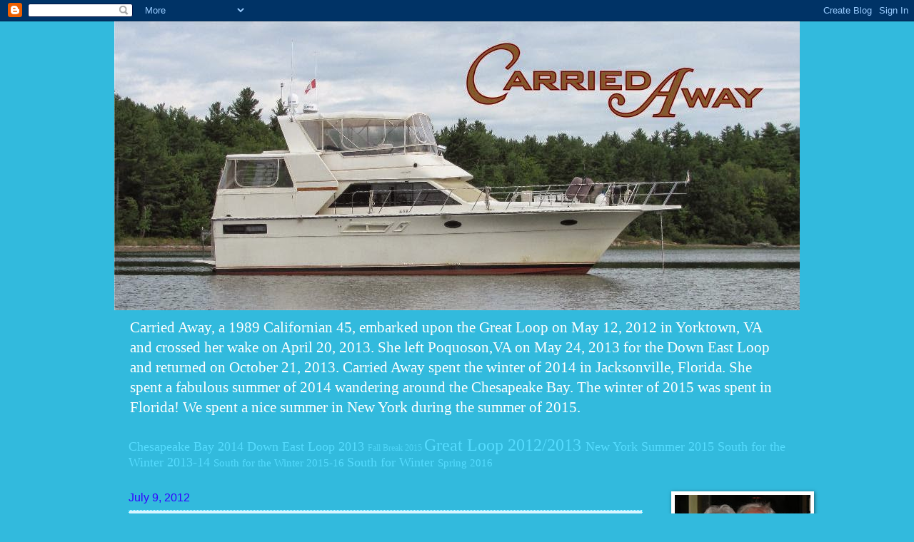

--- FILE ---
content_type: text/html; charset=UTF-8
request_url: http://www.carriedawaycruising.com/2012/07/july-7-8-2012-day-58-59-total-miles-to_09.html
body_size: 11039
content:
<!DOCTYPE html>
<html class='v2' dir='ltr' lang='en'>
<head>
<link href='https://www.blogger.com/static/v1/widgets/335934321-css_bundle_v2.css' rel='stylesheet' type='text/css'/>
<meta content='width=1100' name='viewport'/>
<meta content='text/html; charset=UTF-8' http-equiv='Content-Type'/>
<meta content='blogger' name='generator'/>
<link href='http://www.carriedawaycruising.com/favicon.ico' rel='icon' type='image/x-icon'/>
<link href='http://www.carriedawaycruising.com/2012/07/july-7-8-2012-day-58-59-total-miles-to_09.html' rel='canonical'/>
<link rel="alternate" type="application/atom+xml" title=". - Atom" href="http://www.carriedawaycruising.com/feeds/posts/default" />
<link rel="alternate" type="application/rss+xml" title=". - RSS" href="http://www.carriedawaycruising.com/feeds/posts/default?alt=rss" />
<link rel="service.post" type="application/atom+xml" title=". - Atom" href="https://www.blogger.com/feeds/8954397388337082394/posts/default" />

<link rel="alternate" type="application/atom+xml" title=". - Atom" href="http://www.carriedawaycruising.com/feeds/181644577143893504/comments/default" />
<!--Can't find substitution for tag [blog.ieCssRetrofitLinks]-->
<link href='https://blogger.googleusercontent.com/img/b/R29vZ2xl/AVvXsEjf2zdptrSlo15HcZ5DOiLRgl0lpZmhtP4fPjTVyNmtemN7MnVujvGHMc8rzC4cKfzf-MXJExhlqSFz1_UaBGJR3la8pUDTUUmVz_atm_ku8UsqffBlzisvDc4V5R_rP738mi46S4gVJEs/s200/004.JPG' rel='image_src'/>
<meta content='http://www.carriedawaycruising.com/2012/07/july-7-8-2012-day-58-59-total-miles-to_09.html' property='og:url'/>
<meta content='.' property='og:title'/>
<meta content='  July 7-8, 2012   Day 57-58                               Total miles to date   1115.6  Saturday: We arrived in Merrickville on Saturday an...' property='og:description'/>
<meta content='https://blogger.googleusercontent.com/img/b/R29vZ2xl/AVvXsEjf2zdptrSlo15HcZ5DOiLRgl0lpZmhtP4fPjTVyNmtemN7MnVujvGHMc8rzC4cKfzf-MXJExhlqSFz1_UaBGJR3la8pUDTUUmVz_atm_ku8UsqffBlzisvDc4V5R_rP738mi46S4gVJEs/w1200-h630-p-k-no-nu/004.JPG' property='og:image'/>
<title>.</title>
<style id='page-skin-1' type='text/css'><!--
/*
-----------------------------------------------
Blogger Template Style
Name:     Watermark
Designer: Blogger
URL:      www.blogger.com
----------------------------------------------- */
/* Use this with templates/1ktemplate-*.html */
/* Content
----------------------------------------------- */
body {
font: normal normal 16px Georgia, Utopia, 'Palatino Linotype', Palatino, serif;
color: #7f0064;
background: #32badd none no-repeat scroll center center;
}
html body .content-outer {
min-width: 0;
max-width: 100%;
width: 100%;
}
.content-outer {
font-size: 92%;
}
a:link {
text-decoration:none;
color: #55dcff;
}
a:visited {
text-decoration:none;
color: #bbeeff;
}
a:hover {
text-decoration:underline;
color: #ffffff;
}
.body-fauxcolumns .cap-top {
margin-top: 30px;
background: #32badd none no-repeat scroll center center;
height: 121px;
}
.content-inner {
padding: 0;
}
/* Header
----------------------------------------------- */
.header-inner .Header .titlewrapper,
.header-inner .Header .descriptionwrapper {
padding-left: 20px;
padding-right: 20px;
}
.Header h1 {
font: normal normal 60px Georgia, Utopia, 'Palatino Linotype', Palatino, serif;
color: #ffffff;
text-shadow: 2px 2px rgba(0, 0, 0, .1);
}
.Header h1 a {
color: #ffffff;
}
.Header .description {
font-size: 140%;
color: #ffffff;
}
/* Tabs
----------------------------------------------- */
.tabs-inner .section {
margin: 0 20px;
}
.tabs-inner .PageList, .tabs-inner .LinkList, .tabs-inner .Labels {
margin-left: -11px;
margin-right: -11px;
background-color: #ffffff;
border-top: 0 solid #ffffff;
border-bottom: 0 solid #ffffff;
-moz-box-shadow: 0 0 0 rgba(0, 0, 0, .3);
-webkit-box-shadow: 0 0 0 rgba(0, 0, 0, .3);
-goog-ms-box-shadow: 0 0 0 rgba(0, 0, 0, .3);
box-shadow: 0 0 0 rgba(0, 0, 0, .3);
}
.tabs-inner .PageList .widget-content,
.tabs-inner .LinkList .widget-content,
.tabs-inner .Labels .widget-content {
margin: -3px -11px;
background: transparent none  no-repeat scroll right;
}
.tabs-inner .widget ul {
padding: 2px 25px;
max-height: 34px;
background: transparent none no-repeat scroll left;
}
.tabs-inner .widget li {
border: none;
}
.tabs-inner .widget li a {
display: inline-block;
padding: .25em 1em;
font: normal normal 20px Georgia, Utopia, 'Palatino Linotype', Palatino, serif;
color: #77ff99;
border-right: 1px solid #77ff99;
}
.tabs-inner .widget li:first-child a {
border-left: 1px solid #77ff99;
}
.tabs-inner .widget li.selected a, .tabs-inner .widget li a:hover {
color: #ff00ca;
}
/* Headings
----------------------------------------------- */
h2 {
font: normal normal 20px Georgia, Utopia, 'Palatino Linotype', Palatino, serif;
color: #bbeeff;
margin: 0 0 .5em;
}
h2.date-header {
font: normal normal 16px Arial, Tahoma, Helvetica, FreeSans, sans-serif;
color: #3400ff;
}
/* Main
----------------------------------------------- */
.main-inner .column-center-inner,
.main-inner .column-left-inner,
.main-inner .column-right-inner {
padding: 0 5px;
}
.main-outer {
margin-top: 0;
background: transparent none no-repeat scroll top left;
}
.main-inner {
padding-top: 30px;
}
.main-cap-top {
position: relative;
}
.main-cap-top .cap-right {
position: absolute;
height: 0;
width: 100%;
bottom: 0;
background: transparent none repeat-x scroll bottom center;
}
.main-cap-top .cap-left {
position: absolute;
height: 245px;
width: 280px;
right: 0;
bottom: 0;
background: transparent none no-repeat scroll bottom left;
}
/* Posts
----------------------------------------------- */
.post-outer {
padding: 15px 20px;
margin: 0 0 25px;
background: #bbeeff url(https://resources.blogblog.com/blogblog/data/1kt/watermark/post_background_birds.png) repeat scroll top left;
_background-image: none;
border: dotted 1px #00cbff;
-moz-box-shadow: 0 0 0 rgba(0, 0, 0, .1);
-webkit-box-shadow: 0 0 0 rgba(0, 0, 0, .1);
-goog-ms-box-shadow: 0 0 0 rgba(0, 0, 0, .1);
box-shadow: 0 0 0 rgba(0, 0, 0, .1);
}
h3.post-title {
font: normal normal 30px Georgia, Utopia, 'Palatino Linotype', Palatino, serif;
margin: 0;
}
.comments h4 {
font: normal normal 30px Georgia, Utopia, 'Palatino Linotype', Palatino, serif;
margin: 1em 0 0;
}
.post-body {
font-size: 105%;
line-height: 1.5;
position: relative;
}
.post-header {
margin: 0 0 1em;
color: #3500ff;
}
.post-footer {
margin: 10px 0 0;
padding: 10px 0 0;
color: #3500ff;
border-top: dashed 1px #00cbff;
}
#blog-pager {
font-size: 140%
}
#comments .comment-author {
padding-top: 1.5em;
border-top: dashed 1px #00cbff;
background-position: 0 1.5em;
}
#comments .comment-author:first-child {
padding-top: 0;
border-top: none;
}
.avatar-image-container {
margin: .2em 0 0;
}
/* Comments
----------------------------------------------- */
.comments .comments-content .icon.blog-author {
background-repeat: no-repeat;
background-image: url([data-uri]);
}
.comments .comments-content .loadmore a {
border-top: 1px solid #00cbff;
border-bottom: 1px solid #00cbff;
}
.comments .continue {
border-top: 2px solid #00cbff;
}
/* Widgets
----------------------------------------------- */
.widget ul, .widget #ArchiveList ul.flat {
padding: 0;
list-style: none;
}
.widget ul li, .widget #ArchiveList ul.flat li {
padding: .35em 0;
text-indent: 0;
border-top: dashed 1px #00cbff;
}
.widget ul li:first-child, .widget #ArchiveList ul.flat li:first-child {
border-top: none;
}
.widget .post-body ul {
list-style: disc;
}
.widget .post-body ul li {
border: none;
}
.widget .zippy {
color: #00cbff;
}
.post-body img, .post-body .tr-caption-container, .Profile img, .Image img,
.BlogList .item-thumbnail img {
padding: 5px;
background: #fff;
-moz-box-shadow: 1px 1px 5px rgba(0, 0, 0, .5);
-webkit-box-shadow: 1px 1px 5px rgba(0, 0, 0, .5);
-goog-ms-box-shadow: 1px 1px 5px rgba(0, 0, 0, .5);
box-shadow: 1px 1px 5px rgba(0, 0, 0, .5);
}
.post-body img, .post-body .tr-caption-container {
padding: 8px;
}
.post-body .tr-caption-container {
color: #333333;
}
.post-body .tr-caption-container img {
padding: 0;
background: transparent;
border: none;
-moz-box-shadow: 0 0 0 rgba(0, 0, 0, .1);
-webkit-box-shadow: 0 0 0 rgba(0, 0, 0, .1);
-goog-ms-box-shadow: 0 0 0 rgba(0, 0, 0, .1);
box-shadow: 0 0 0 rgba(0, 0, 0, .1);
}
/* Footer
----------------------------------------------- */
.footer-outer {
color:#5531dd;
background: #003333 url(https://resources.blogblog.com/blogblog/data/1kt/watermark/body_background_navigator.png) repeat scroll top left;
}
.footer-outer a {
color: #55ddff;
}
.footer-outer a:visited {
color: #32badd;
}
.footer-outer a:hover {
color: #77ddff;
}
.footer-outer .widget h2 {
color: #5531dd;
}
/* Mobile
----------------------------------------------- */
body.mobile  {
background-size: 100% auto;
}
.mobile .body-fauxcolumn-outer {
background: transparent none repeat scroll top left;
}
html .mobile .mobile-date-outer {
border-bottom: none;
background: #bbeeff url(https://resources.blogblog.com/blogblog/data/1kt/watermark/post_background_birds.png) repeat scroll top left;
_background-image: none;
margin-bottom: 10px;
}
.mobile .main-inner .date-outer {
padding: 0;
}
.mobile .main-inner .date-header {
margin: 10px;
}
.mobile .main-cap-top {
z-index: -1;
}
.mobile .content-outer {
font-size: 100%;
}
.mobile .post-outer {
padding: 10px;
}
.mobile .main-cap-top .cap-left {
background: transparent none no-repeat scroll bottom left;
}
.mobile .body-fauxcolumns .cap-top {
margin: 0;
}
.mobile-link-button {
background: #bbeeff url(https://resources.blogblog.com/blogblog/data/1kt/watermark/post_background_birds.png) repeat scroll top left;
}
.mobile-link-button a:link, .mobile-link-button a:visited {
color: #55dcff;
}
.mobile-index-date .date-header {
color: #3400ff;
}
.mobile-index-contents {
color: #7f0064;
}
.mobile .tabs-inner .section {
margin: 0;
}
.mobile .tabs-inner .PageList {
margin-left: 0;
margin-right: 0;
}
.mobile .tabs-inner .PageList .widget-content {
margin: 0;
color: #ff00ca;
background: #bbeeff url(https://resources.blogblog.com/blogblog/data/1kt/watermark/post_background_birds.png) repeat scroll top left;
}
.mobile .tabs-inner .PageList .widget-content .pagelist-arrow {
border-left: 1px solid #77ff99;
}

--></style>
<style id='template-skin-1' type='text/css'><!--
body {
min-width: 960px;
}
.content-outer, .content-fauxcolumn-outer, .region-inner {
min-width: 960px;
max-width: 960px;
_width: 960px;
}
.main-inner .columns {
padding-left: 0px;
padding-right: 200px;
}
.main-inner .fauxcolumn-center-outer {
left: 0px;
right: 200px;
/* IE6 does not respect left and right together */
_width: expression(this.parentNode.offsetWidth -
parseInt("0px") -
parseInt("200px") + 'px');
}
.main-inner .fauxcolumn-left-outer {
width: 0px;
}
.main-inner .fauxcolumn-right-outer {
width: 200px;
}
.main-inner .column-left-outer {
width: 0px;
right: 100%;
margin-left: -0px;
}
.main-inner .column-right-outer {
width: 200px;
margin-right: -200px;
}
#layout {
min-width: 0;
}
#layout .content-outer {
min-width: 0;
width: 800px;
}
#layout .region-inner {
min-width: 0;
width: auto;
}
body#layout div.add_widget {
padding: 8px;
}
body#layout div.add_widget a {
margin-left: 32px;
}
--></style>
<link href='https://www.blogger.com/dyn-css/authorization.css?targetBlogID=8954397388337082394&amp;zx=a31f5959-5a8d-4a72-9183-45228f70798b' media='none' onload='if(media!=&#39;all&#39;)media=&#39;all&#39;' rel='stylesheet'/><noscript><link href='https://www.blogger.com/dyn-css/authorization.css?targetBlogID=8954397388337082394&amp;zx=a31f5959-5a8d-4a72-9183-45228f70798b' rel='stylesheet'/></noscript>
<meta name='google-adsense-platform-account' content='ca-host-pub-1556223355139109'/>
<meta name='google-adsense-platform-domain' content='blogspot.com'/>

</head>
<body class='loading variant-birds'>
<div class='navbar section' id='navbar' name='Navbar'><div class='widget Navbar' data-version='1' id='Navbar1'><script type="text/javascript">
    function setAttributeOnload(object, attribute, val) {
      if(window.addEventListener) {
        window.addEventListener('load',
          function(){ object[attribute] = val; }, false);
      } else {
        window.attachEvent('onload', function(){ object[attribute] = val; });
      }
    }
  </script>
<div id="navbar-iframe-container"></div>
<script type="text/javascript" src="https://apis.google.com/js/platform.js"></script>
<script type="text/javascript">
      gapi.load("gapi.iframes:gapi.iframes.style.bubble", function() {
        if (gapi.iframes && gapi.iframes.getContext) {
          gapi.iframes.getContext().openChild({
              url: 'https://www.blogger.com/navbar/8954397388337082394?po\x3d181644577143893504\x26origin\x3dhttp://www.carriedawaycruising.com',
              where: document.getElementById("navbar-iframe-container"),
              id: "navbar-iframe"
          });
        }
      });
    </script><script type="text/javascript">
(function() {
var script = document.createElement('script');
script.type = 'text/javascript';
script.src = '//pagead2.googlesyndication.com/pagead/js/google_top_exp.js';
var head = document.getElementsByTagName('head')[0];
if (head) {
head.appendChild(script);
}})();
</script>
</div></div>
<div class='body-fauxcolumns'>
<div class='fauxcolumn-outer body-fauxcolumn-outer'>
<div class='cap-top'>
<div class='cap-left'></div>
<div class='cap-right'></div>
</div>
<div class='fauxborder-left'>
<div class='fauxborder-right'></div>
<div class='fauxcolumn-inner'>
</div>
</div>
<div class='cap-bottom'>
<div class='cap-left'></div>
<div class='cap-right'></div>
</div>
</div>
</div>
<div class='content'>
<div class='content-fauxcolumns'>
<div class='fauxcolumn-outer content-fauxcolumn-outer'>
<div class='cap-top'>
<div class='cap-left'></div>
<div class='cap-right'></div>
</div>
<div class='fauxborder-left'>
<div class='fauxborder-right'></div>
<div class='fauxcolumn-inner'>
</div>
</div>
<div class='cap-bottom'>
<div class='cap-left'></div>
<div class='cap-right'></div>
</div>
</div>
</div>
<div class='content-outer'>
<div class='content-cap-top cap-top'>
<div class='cap-left'></div>
<div class='cap-right'></div>
</div>
<div class='fauxborder-left content-fauxborder-left'>
<div class='fauxborder-right content-fauxborder-right'></div>
<div class='content-inner'>
<header>
<div class='header-outer'>
<div class='header-cap-top cap-top'>
<div class='cap-left'></div>
<div class='cap-right'></div>
</div>
<div class='fauxborder-left header-fauxborder-left'>
<div class='fauxborder-right header-fauxborder-right'></div>
<div class='region-inner header-inner'>
<div class='header section' id='header' name='Header'><div class='widget Header' data-version='1' id='Header1'>
<div id='header-inner'>
<a href='http://www.carriedawaycruising.com/' style='display: block'>
<img alt='.' height='405px; ' id='Header1_headerimg' src='https://blogger.googleusercontent.com/img/b/R29vZ2xl/AVvXsEiRVLm2lMhByT8MtzSoA9P2pm2AVdJja75YaRSZXSG6SDya8HvNWu2eGWslsARPFxd-RhG8qB0ZVU-l90oeBcSwfm4PUm4LdvZwJVV58nDL0QGw2SJ98-bzR82T7vZxx0R1qIu4r7I4OrA/s1600/CA+Blog+Header+960+New.jpg' style='display: block' width='960px; '/>
</a>
<div class='descriptionwrapper'>
<p class='description'><span>Carried Away, a 1989 Californian 45, embarked upon the Great Loop on May 12, 2012 in Yorktown, VA and crossed her wake on April 20, 2013.
She left Poquoson,VA on May 24, 2013 for the Down East Loop and returned on October 21, 2013. Carried Away spent the winter of 2014 in Jacksonville, Florida. She spent a fabulous summer of 2014 wandering around the Chesapeake Bay. The winter of 2015 was spent in Florida! We spent a nice summer in New York during the summer of 2015.</span></p>
</div>
</div>
</div></div>
</div>
</div>
<div class='header-cap-bottom cap-bottom'>
<div class='cap-left'></div>
<div class='cap-right'></div>
</div>
</div>
</header>
<div class='tabs-outer'>
<div class='tabs-cap-top cap-top'>
<div class='cap-left'></div>
<div class='cap-right'></div>
</div>
<div class='fauxborder-left tabs-fauxborder-left'>
<div class='fauxborder-right tabs-fauxborder-right'></div>
<div class='region-inner tabs-inner'>
<div class='tabs section' id='crosscol' name='Cross-Column'><div class='widget Label' data-version='1' id='Label2'>
<h2>Labels</h2>
<div class='widget-content cloud-label-widget-content'>
<span class='label-size label-size-4'>
<a dir='ltr' href='http://www.carriedawaycruising.com/search/label/Chesapeake%20Bay%202014'>Chesapeake Bay 2014</a>
</span>
<span class='label-size label-size-4'>
<a dir='ltr' href='http://www.carriedawaycruising.com/search/label/Down%20East%20Loop%202013'>Down East Loop 2013</a>
</span>
<span class='label-size label-size-1'>
<a dir='ltr' href='http://www.carriedawaycruising.com/search/label/Fall%20Break%202015'>Fall Break 2015</a>
</span>
<span class='label-size label-size-5'>
<a dir='ltr' href='http://www.carriedawaycruising.com/search/label/Great%20Loop%202012%2F2013'>Great Loop 2012/2013</a>
</span>
<span class='label-size label-size-4'>
<a dir='ltr' href='http://www.carriedawaycruising.com/search/label/New%20York%20Summer%202015'>New York Summer 2015</a>
</span>
<span class='label-size label-size-4'>
<a dir='ltr' href='http://www.carriedawaycruising.com/search/label/South%20for%20the%20Winter%202013-14'>South for the Winter 2013-14</a>
</span>
<span class='label-size label-size-3'>
<a dir='ltr' href='http://www.carriedawaycruising.com/search/label/South%20for%20the%20Winter%202015-16'>South for the Winter 2015-16</a>
</span>
<span class='label-size label-size-4'>
<a dir='ltr' href='http://www.carriedawaycruising.com/search/label/South%20for%20Winter'>South for Winter</a>
</span>
<span class='label-size label-size-3'>
<a dir='ltr' href='http://www.carriedawaycruising.com/search/label/Spring%202016'>Spring 2016</a>
</span>
<div class='clear'></div>
</div>
</div></div>
<div class='tabs no-items section' id='crosscol-overflow' name='Cross-Column 2'></div>
</div>
</div>
<div class='tabs-cap-bottom cap-bottom'>
<div class='cap-left'></div>
<div class='cap-right'></div>
</div>
</div>
<div class='main-outer'>
<div class='main-cap-top cap-top'>
<div class='cap-left'></div>
<div class='cap-right'></div>
</div>
<div class='fauxborder-left main-fauxborder-left'>
<div class='fauxborder-right main-fauxborder-right'></div>
<div class='region-inner main-inner'>
<div class='columns fauxcolumns'>
<div class='fauxcolumn-outer fauxcolumn-center-outer'>
<div class='cap-top'>
<div class='cap-left'></div>
<div class='cap-right'></div>
</div>
<div class='fauxborder-left'>
<div class='fauxborder-right'></div>
<div class='fauxcolumn-inner'>
</div>
</div>
<div class='cap-bottom'>
<div class='cap-left'></div>
<div class='cap-right'></div>
</div>
</div>
<div class='fauxcolumn-outer fauxcolumn-left-outer'>
<div class='cap-top'>
<div class='cap-left'></div>
<div class='cap-right'></div>
</div>
<div class='fauxborder-left'>
<div class='fauxborder-right'></div>
<div class='fauxcolumn-inner'>
</div>
</div>
<div class='cap-bottom'>
<div class='cap-left'></div>
<div class='cap-right'></div>
</div>
</div>
<div class='fauxcolumn-outer fauxcolumn-right-outer'>
<div class='cap-top'>
<div class='cap-left'></div>
<div class='cap-right'></div>
</div>
<div class='fauxborder-left'>
<div class='fauxborder-right'></div>
<div class='fauxcolumn-inner'>
</div>
</div>
<div class='cap-bottom'>
<div class='cap-left'></div>
<div class='cap-right'></div>
</div>
</div>
<!-- corrects IE6 width calculation -->
<div class='columns-inner'>
<div class='column-center-outer'>
<div class='column-center-inner'>
<div class='main section' id='main' name='Main'><div class='widget Blog' data-version='1' id='Blog1'>
<div class='blog-posts hfeed'>

          <div class="date-outer">
        
<h2 class='date-header'><span>July 9, 2012</span></h2>

          <div class="date-posts">
        
<div class='post-outer'>
<div class='post hentry uncustomized-post-template' itemprop='blogPost' itemscope='itemscope' itemtype='http://schema.org/BlogPosting'>
<meta content='https://blogger.googleusercontent.com/img/b/R29vZ2xl/AVvXsEjf2zdptrSlo15HcZ5DOiLRgl0lpZmhtP4fPjTVyNmtemN7MnVujvGHMc8rzC4cKfzf-MXJExhlqSFz1_UaBGJR3la8pUDTUUmVz_atm_ku8UsqffBlzisvDc4V5R_rP738mi46S4gVJEs/s200/004.JPG' itemprop='image_url'/>
<meta content='8954397388337082394' itemprop='blogId'/>
<meta content='181644577143893504' itemprop='postId'/>
<a name='181644577143893504'></a>
<div class='post-header'>
<div class='post-header-line-1'></div>
</div>
<div class='post-body entry-content' id='post-body-181644577143893504' itemprop='description articleBody'>
<br />
<div class="MsoNormal" style="margin: 0in 0in 10pt;">
<span style="font-family: &quot;Verdana&quot;,&quot;sans-serif&quot;; font-size: 12pt; line-height: 115%;">July 7-8, 2012<span style="mso-spacerun: yes;">&nbsp;
</span>Day 57-58<span style="mso-tab-count: 1;">&nbsp;&nbsp;&nbsp;&nbsp;&nbsp;</span><span style="mso-tab-count: 3;">&nbsp;&nbsp;&nbsp;&nbsp;&nbsp;&nbsp;&nbsp;&nbsp;&nbsp;&nbsp;&nbsp;&nbsp;&nbsp;&nbsp;&nbsp;&nbsp;&nbsp;&nbsp;&nbsp;&nbsp;&nbsp;&nbsp;&nbsp; </span>Total miles to date<span style="mso-spacerun: yes;">&nbsp; </span>1115.6<o:p></o:p></span></div>
<br /><span style="font-family: &quot;Verdana&quot;,&quot;sans-serif&quot;; font-size: 12pt; line-height: 115%;">Saturday: We arrived in Merrickville on Saturday and
toured the downtown area complete with shops, restaurants, museums, and the
requisite ice cream shop. We had dinner at a local restaurant with Sally and
Greg.<span style="mso-spacerun: yes;">&nbsp; </span><o:p></o:p></span><br />
<span style="font-family: &quot;Verdana&quot;,&quot;sans-serif&quot;; font-size: 12pt; line-height: 115%;">Sunday: Merrickville was one busy town today with its
12<sup>th</sup> annual antique car show. They had over 1,000 cars here proudly
displayed by their owners. The crowds gathered around the vintage cars and
trucks were large.<span style="mso-spacerun: yes;">&nbsp; </span>Many people browsed
in the downtown shops since all were open today.<span style="mso-spacerun: yes;">&nbsp; </span>Sidewalks and streets were very congested!<span style="mso-spacerun: yes;">&nbsp; </span>We were happy to be on the boat and not
looking for a parking space.<o:p></o:p></span><br />
<table cellpadding="0" cellspacing="0" class="tr-caption-container" style="float: left; margin-right: 1em; text-align: left;"><tbody>
<tr><td style="text-align: center;"><a href="https://blogger.googleusercontent.com/img/b/R29vZ2xl/AVvXsEjf2zdptrSlo15HcZ5DOiLRgl0lpZmhtP4fPjTVyNmtemN7MnVujvGHMc8rzC4cKfzf-MXJExhlqSFz1_UaBGJR3la8pUDTUUmVz_atm_ku8UsqffBlzisvDc4V5R_rP738mi46S4gVJEs/s1600/004.JPG" imageanchor="1" style="clear: left; margin-bottom: 1em; margin-left: auto; margin-right: auto;"><img border="0" height="200" src="https://blogger.googleusercontent.com/img/b/R29vZ2xl/AVvXsEjf2zdptrSlo15HcZ5DOiLRgl0lpZmhtP4fPjTVyNmtemN7MnVujvGHMc8rzC4cKfzf-MXJExhlqSFz1_UaBGJR3la8pUDTUUmVz_atm_ku8UsqffBlzisvDc4V5R_rP738mi46S4gVJEs/s200/004.JPG" width="169" /></a></td></tr>
<tr><td class="tr-caption" style="text-align: center;">Merrickville United Church</td></tr>
</tbody></table>
<span style="font-family: &quot;Verdana&quot;,&quot;sans-serif&quot;; font-size: 12pt; line-height: 115%;">We began our Sunday by going to church. The
Merrickville United Church of Canada is located a block from where we are docked
and we felt very welcome there and enjoyed the service. </span><br />
<br /><span style="font-family: &quot;Verdana&quot;,&quot;sans-serif&quot;; font-size: 12pt; line-height: 115%;">After church we met Sally and Greg on <i style="mso-bidi-font-style: normal;">Odyssey</i> and went to the car show, where
we bought grilled sausages at a booth for lunch, walked around the town,
checked out more museums, and did some shopping. <span style="mso-spacerun: yes;">&nbsp;</span>There are three locks here and everyone enjoys
watching the hand cranking of the gates and the boats maneuvering to come
through each level. <o:p></o:p></span><br />
<table cellpadding="0" cellspacing="0" class="tr-caption-container" style="float: right; margin-left: 1em; text-align: right;"><tbody>
<tr><td style="text-align: center;"><a href="https://blogger.googleusercontent.com/img/b/R29vZ2xl/AVvXsEh3U6ODiRKVWiCeLFgXNwW3ZYuX-OHx2nUGbEduT8HbghbXpHicGSPqht8_rGxCGW5go-d8hN4exIZLNF4wJSRF1pWTBrsvuxN7Gwu5sMr3zSUp5amt_mpIH_EIPl2xw2Px7g9omrDGABY/s1600/001.JPG" imageanchor="1" style="clear: right; margin-bottom: 1em; margin-left: auto; margin-right: auto;"><img border="0" height="150" src="https://blogger.googleusercontent.com/img/b/R29vZ2xl/AVvXsEh3U6ODiRKVWiCeLFgXNwW3ZYuX-OHx2nUGbEduT8HbghbXpHicGSPqht8_rGxCGW5go-d8hN4exIZLNF4wJSRF1pWTBrsvuxN7Gwu5sMr3zSUp5amt_mpIH_EIPl2xw2Px7g9omrDGABY/s200/001.JPG" width="200" /></a></td></tr>
<tr><td class="tr-caption" style="text-align: center;">Nice truck!</td></tr>
</tbody></table>
<span style="font-family: &quot;Verdana&quot;,&quot;sans-serif&quot;; font-size: 12pt; line-height: 115%;">It is a breezy warm day but not as hot as it has been.
One of the church members told me to convert from Centigrade to Fahrenheit by
multiplying by two and adding 30 degrees.<span style="mso-spacerun: yes;">&nbsp;
</span><o:p></o:p></span><br />
<br /><span style="font-family: &quot;Verdana&quot;,&quot;sans-serif&quot;; font-size: 12pt; line-height: 115%;">Late in the day we saw the people on <i style="mso-bidi-font-style: normal;">Sally W</i>, boaters that we first saw in
Kingston, NY. They are going the opposite way, doing the Triangle Loop. It was
good to chat with them again.<o:p></o:p></span><br />
<br /><span style="font-family: &quot;Verdana&quot;,&quot;sans-serif&quot;; font-size: 12pt; line-height: 115%;">We had a very nice dinner with Sally and Greg on <i style="mso-bidi-font-style: normal;">Odyssey </i>to complete our day. We got to
meet their cat, Hershey!<span style="mso-spacerun: yes;">&nbsp; </span>At the age of
eleven, she is a veteran traveler.<span style="mso-spacerun: yes;">&nbsp;
</span>Tomorrow we will leave Merrickville and head to Smith Falls, Ontario.<o:p></o:p></span>
<div style='clear: both;'></div>
</div>
<div class='post-footer'>
<div class='post-footer-line post-footer-line-1'>
<span class='post-author vcard'>
Posted by
<span class='fn' itemprop='author' itemscope='itemscope' itemtype='http://schema.org/Person'>
<meta content='https://www.blogger.com/profile/10321865149283226127' itemprop='url'/>
<a class='g-profile' href='https://www.blogger.com/profile/10321865149283226127' rel='author' title='author profile'>
<span itemprop='name'>Joyce</span>
</a>
</span>
</span>
<span class='post-timestamp'>
</span>
<span class='post-comment-link'>
</span>
<span class='post-icons'>
<span class='item-control blog-admin pid-1197990821'>
<a href='https://www.blogger.com/post-edit.g?blogID=8954397388337082394&postID=181644577143893504&from=pencil' title='Edit Post'>
<img alt='' class='icon-action' height='18' src='https://resources.blogblog.com/img/icon18_edit_allbkg.gif' width='18'/>
</a>
</span>
</span>
<div class='post-share-buttons goog-inline-block'>
</div>
</div>
<div class='post-footer-line post-footer-line-2'>
<span class='post-labels'>
Labels:
<a href='http://www.carriedawaycruising.com/search/label/Great%20Loop%202012%2F2013' rel='tag'>Great Loop 2012/2013</a>
</span>
</div>
<div class='post-footer-line post-footer-line-3'>
<span class='post-location'>
</span>
</div>
</div>
</div>
<div class='comments' id='comments'>
<a name='comments'></a>
</div>
</div>

        </div></div>
      
</div>
<div class='blog-pager' id='blog-pager'>
<span id='blog-pager-newer-link'>
<a class='blog-pager-newer-link' href='http://www.carriedawaycruising.com/2012/07/july-9-2012-day59-totalmiles-to-date.html' id='Blog1_blog-pager-newer-link' title='Newer Post'>Newer Post</a>
</span>
<span id='blog-pager-older-link'>
<a class='blog-pager-older-link' href='http://www.carriedawaycruising.com/2012/07/july-6-2012-day56-totalmiles-to-date.html' id='Blog1_blog-pager-older-link' title='Older Post'>Older Post</a>
</span>
<a class='home-link' href='http://www.carriedawaycruising.com/'>Home</a>
</div>
<div class='clear'></div>
<div class='post-feeds'>
</div>
</div></div>
</div>
</div>
<div class='column-left-outer'>
<div class='column-left-inner'>
<aside>
</aside>
</div>
</div>
<div class='column-right-outer'>
<div class='column-right-inner'>
<aside>
<div class='sidebar section' id='sidebar-right-1'><div class='widget Image' data-version='1' id='Image1'>
<div class='widget-content'>
<img alt='' height='141' id='Image1_img' src='https://blogger.googleusercontent.com/img/b/R29vZ2xl/AVvXsEjm8SKzLYb6r9Fz9Xowq5wUL32fQrDdpkztyWqd-Q5YISbltuc1P7HPeJR453o810Y7duFce0BakHTBmjTasu6MAqMHxtpJmZWkEeFwrMue5hs84ouaa0g6JchV9Qt3M0H_sOkztCyw_A0/s190/Bill+and+Joyce+cropped.jpg' width='190'/>
<br/>
<span class='caption'>Bill and Joyce</span>
</div>
<div class='clear'></div>
</div><div class='widget BlogSearch' data-version='1' id='BlogSearch1'>
<h2 class='title'>Search This Blog</h2>
<div class='widget-content'>
<div id='BlogSearch1_form'>
<form action='http://www.carriedawaycruising.com/search' class='gsc-search-box' target='_top'>
<table cellpadding='0' cellspacing='0' class='gsc-search-box'>
<tbody>
<tr>
<td class='gsc-input'>
<input autocomplete='off' class='gsc-input' name='q' size='10' title='search' type='text' value=''/>
</td>
<td class='gsc-search-button'>
<input class='gsc-search-button' title='search' type='submit' value='Search'/>
</td>
</tr>
</tbody>
</table>
</form>
</div>
</div>
<div class='clear'></div>
</div><div class='widget Text' data-version='1' id='Text1'>
<h2 class='title'>WELCOME</h2>
<div class='widget-content'>
<span style="color:white;"><br/>We invite you to follow our journeys on Carried Away that include the Great Loop (2012-13); the Down East Loop (summer &amp; fall 2013); Florida (winter 2014); the Chesapeake Bay (summer 2014); and back to Florida (winter 2015).<br/><br/></span><br/>
</div>
<div class='clear'></div>
</div><div class='widget BlogArchive' data-version='1' id='BlogArchive1'>
<h2>Archive</h2>
<div class='widget-content'>
<div id='ArchiveList'>
<div id='BlogArchive1_ArchiveList'>
<ul class='flat'>
<li class='archivedate'>
<a href='http://www.carriedawaycruising.com/2016/05/'>May 2016</a> (2)
      </li>
<li class='archivedate'>
<a href='http://www.carriedawaycruising.com/2016/04/'>April 2016</a> (9)
      </li>
<li class='archivedate'>
<a href='http://www.carriedawaycruising.com/2016/03/'>March 2016</a> (2)
      </li>
<li class='archivedate'>
<a href='http://www.carriedawaycruising.com/2016/02/'>February 2016</a> (1)
      </li>
<li class='archivedate'>
<a href='http://www.carriedawaycruising.com/2016/01/'>January 2016</a> (3)
      </li>
<li class='archivedate'>
<a href='http://www.carriedawaycruising.com/2015/12/'>December 2015</a> (21)
      </li>
<li class='archivedate'>
<a href='http://www.carriedawaycruising.com/2015/11/'>November 2015</a> (6)
      </li>
<li class='archivedate'>
<a href='http://www.carriedawaycruising.com/2015/09/'>September 2015</a> (8)
      </li>
<li class='archivedate'>
<a href='http://www.carriedawaycruising.com/2015/08/'>August 2015</a> (24)
      </li>
<li class='archivedate'>
<a href='http://www.carriedawaycruising.com/2015/07/'>July 2015</a> (31)
      </li>
<li class='archivedate'>
<a href='http://www.carriedawaycruising.com/2015/06/'>June 2015</a> (9)
      </li>
<li class='archivedate'>
<a href='http://www.carriedawaycruising.com/2015/05/'>May 2015</a> (5)
      </li>
<li class='archivedate'>
<a href='http://www.carriedawaycruising.com/2015/04/'>April 2015</a> (10)
      </li>
<li class='archivedate'>
<a href='http://www.carriedawaycruising.com/2015/03/'>March 2015</a> (10)
      </li>
<li class='archivedate'>
<a href='http://www.carriedawaycruising.com/2015/02/'>February 2015</a> (7)
      </li>
<li class='archivedate'>
<a href='http://www.carriedawaycruising.com/2015/01/'>January 2015</a> (4)
      </li>
<li class='archivedate'>
<a href='http://www.carriedawaycruising.com/2014/12/'>December 2014</a> (15)
      </li>
<li class='archivedate'>
<a href='http://www.carriedawaycruising.com/2014/11/'>November 2014</a> (4)
      </li>
<li class='archivedate'>
<a href='http://www.carriedawaycruising.com/2014/10/'>October 2014</a> (3)
      </li>
<li class='archivedate'>
<a href='http://www.carriedawaycruising.com/2014/09/'>September 2014</a> (7)
      </li>
<li class='archivedate'>
<a href='http://www.carriedawaycruising.com/2014/08/'>August 2014</a> (14)
      </li>
<li class='archivedate'>
<a href='http://www.carriedawaycruising.com/2014/07/'>July 2014</a> (10)
      </li>
<li class='archivedate'>
<a href='http://www.carriedawaycruising.com/2014/06/'>June 2014</a> (5)
      </li>
<li class='archivedate'>
<a href='http://www.carriedawaycruising.com/2014/05/'>May 2014</a> (5)
      </li>
<li class='archivedate'>
<a href='http://www.carriedawaycruising.com/2014/04/'>April 2014</a> (2)
      </li>
<li class='archivedate'>
<a href='http://www.carriedawaycruising.com/2014/03/'>March 2014</a> (1)
      </li>
<li class='archivedate'>
<a href='http://www.carriedawaycruising.com/2014/02/'>February 2014</a> (1)
      </li>
<li class='archivedate'>
<a href='http://www.carriedawaycruising.com/2014/01/'>January 2014</a> (1)
      </li>
<li class='archivedate'>
<a href='http://www.carriedawaycruising.com/2013/12/'>December 2013</a> (16)
      </li>
<li class='archivedate'>
<a href='http://www.carriedawaycruising.com/2013/11/'>November 2013</a> (16)
      </li>
<li class='archivedate'>
<a href='http://www.carriedawaycruising.com/2013/10/'>October 2013</a> (21)
      </li>
<li class='archivedate'>
<a href='http://www.carriedawaycruising.com/2013/09/'>September 2013</a> (30)
      </li>
<li class='archivedate'>
<a href='http://www.carriedawaycruising.com/2013/08/'>August 2013</a> (32)
      </li>
<li class='archivedate'>
<a href='http://www.carriedawaycruising.com/2013/07/'>July 2013</a> (30)
      </li>
<li class='archivedate'>
<a href='http://www.carriedawaycruising.com/2013/06/'>June 2013</a> (29)
      </li>
<li class='archivedate'>
<a href='http://www.carriedawaycruising.com/2013/04/'>April 2013</a> (21)
      </li>
<li class='archivedate'>
<a href='http://www.carriedawaycruising.com/2013/03/'>March 2013</a> (31)
      </li>
<li class='archivedate'>
<a href='http://www.carriedawaycruising.com/2013/02/'>February 2013</a> (26)
      </li>
<li class='archivedate'>
<a href='http://www.carriedawaycruising.com/2013/01/'>January 2013</a> (21)
      </li>
<li class='archivedate'>
<a href='http://www.carriedawaycruising.com/2012/12/'>December 2012</a> (13)
      </li>
<li class='archivedate'>
<a href='http://www.carriedawaycruising.com/2012/11/'>November 2012</a> (19)
      </li>
<li class='archivedate'>
<a href='http://www.carriedawaycruising.com/2012/10/'>October 2012</a> (27)
      </li>
<li class='archivedate'>
<a href='http://www.carriedawaycruising.com/2012/09/'>September 2012</a> (30)
      </li>
<li class='archivedate'>
<a href='http://www.carriedawaycruising.com/2012/08/'>August 2012</a> (32)
      </li>
<li class='archivedate'>
<a href='http://www.carriedawaycruising.com/2012/07/'>July 2012</a> (30)
      </li>
<li class='archivedate'>
<a href='http://www.carriedawaycruising.com/2012/06/'>June 2012</a> (29)
      </li>
<li class='archivedate'>
<a href='http://www.carriedawaycruising.com/2012/05/'>May 2012</a> (19)
      </li>
<li class='archivedate'>
<a href='http://www.carriedawaycruising.com/2012/04/'>April 2012</a> (1)
      </li>
</ul>
</div>
</div>
<div class='clear'></div>
</div>
</div><div class='widget Translate' data-version='1' id='Translate1'>
<h2 class='title'>Translate</h2>
<div id='google_translate_element'></div>
<script>
    function googleTranslateElementInit() {
      new google.translate.TranslateElement({
        pageLanguage: 'en',
        autoDisplay: 'true',
        layout: google.translate.TranslateElement.InlineLayout.VERTICAL
      }, 'google_translate_element');
    }
  </script>
<script src='//translate.google.com/translate_a/element.js?cb=googleTranslateElementInit'></script>
<div class='clear'></div>
</div></div>
</aside>
</div>
</div>
</div>
<div style='clear: both'></div>
<!-- columns -->
</div>
<!-- main -->
</div>
</div>
<div class='main-cap-bottom cap-bottom'>
<div class='cap-left'></div>
<div class='cap-right'></div>
</div>
</div>
<footer>
<div class='footer-outer'>
<div class='footer-cap-top cap-top'>
<div class='cap-left'></div>
<div class='cap-right'></div>
</div>
<div class='fauxborder-left footer-fauxborder-left'>
<div class='fauxborder-right footer-fauxborder-right'></div>
<div class='region-inner footer-inner'>
<div class='foot no-items section' id='footer-1'></div>
<table border='0' cellpadding='0' cellspacing='0' class='section-columns columns-2'>
<tbody>
<tr>
<td class='first columns-cell'>
<div class='foot section' id='footer-2-1'><div class='widget Profile' data-version='1' id='Profile1'>
<h2>Contributors</h2>
<div class='widget-content'>
<ul>
<li><a class='profile-name-link g-profile' href='https://www.blogger.com/profile/15943843120011077969' style='background-image: url(//www.blogger.com/img/logo-16.png);'>Bill</a></li>
<li><a class='profile-name-link g-profile' href='https://www.blogger.com/profile/10321865149283226127' style='background-image: url(//www.blogger.com/img/logo-16.png);'>Joyce</a></li>
</ul>
<div class='clear'></div>
</div>
</div></div>
</td>
<td class='columns-cell'>
<div class='foot no-items section' id='footer-2-2'></div>
</td>
</tr>
</tbody>
</table>
<!-- outside of the include in order to lock Attribution widget -->
<div class='foot section' id='footer-3' name='Footer'><div class='widget Attribution' data-version='1' id='Attribution1'>
<div class='widget-content' style='text-align: center;'>
Watermark theme. Powered by <a href='https://www.blogger.com' target='_blank'>Blogger</a>.
</div>
<div class='clear'></div>
</div></div>
</div>
</div>
<div class='footer-cap-bottom cap-bottom'>
<div class='cap-left'></div>
<div class='cap-right'></div>
</div>
</div>
</footer>
<!-- content -->
</div>
</div>
<div class='content-cap-bottom cap-bottom'>
<div class='cap-left'></div>
<div class='cap-right'></div>
</div>
</div>
</div>
<script type='text/javascript'>
    window.setTimeout(function() {
        document.body.className = document.body.className.replace('loading', '');
      }, 10);
  </script>

<script type="text/javascript" src="https://www.blogger.com/static/v1/widgets/719476776-widgets.js"></script>
<script type='text/javascript'>
window['__wavt'] = 'AOuZoY7cu9SP1YBoc29kuRn9POYMGVubiQ:1769191320707';_WidgetManager._Init('//www.blogger.com/rearrange?blogID\x3d8954397388337082394','//www.carriedawaycruising.com/2012/07/july-7-8-2012-day-58-59-total-miles-to_09.html','8954397388337082394');
_WidgetManager._SetDataContext([{'name': 'blog', 'data': {'blogId': '8954397388337082394', 'title': '.', 'url': 'http://www.carriedawaycruising.com/2012/07/july-7-8-2012-day-58-59-total-miles-to_09.html', 'canonicalUrl': 'http://www.carriedawaycruising.com/2012/07/july-7-8-2012-day-58-59-total-miles-to_09.html', 'homepageUrl': 'http://www.carriedawaycruising.com/', 'searchUrl': 'http://www.carriedawaycruising.com/search', 'canonicalHomepageUrl': 'http://www.carriedawaycruising.com/', 'blogspotFaviconUrl': 'http://www.carriedawaycruising.com/favicon.ico', 'bloggerUrl': 'https://www.blogger.com', 'hasCustomDomain': true, 'httpsEnabled': false, 'enabledCommentProfileImages': true, 'gPlusViewType': 'FILTERED_POSTMOD', 'adultContent': false, 'analyticsAccountNumber': '', 'encoding': 'UTF-8', 'locale': 'en', 'localeUnderscoreDelimited': 'en', 'languageDirection': 'ltr', 'isPrivate': false, 'isMobile': false, 'isMobileRequest': false, 'mobileClass': '', 'isPrivateBlog': false, 'isDynamicViewsAvailable': true, 'feedLinks': '\x3clink rel\x3d\x22alternate\x22 type\x3d\x22application/atom+xml\x22 title\x3d\x22. - Atom\x22 href\x3d\x22http://www.carriedawaycruising.com/feeds/posts/default\x22 /\x3e\n\x3clink rel\x3d\x22alternate\x22 type\x3d\x22application/rss+xml\x22 title\x3d\x22. - RSS\x22 href\x3d\x22http://www.carriedawaycruising.com/feeds/posts/default?alt\x3drss\x22 /\x3e\n\x3clink rel\x3d\x22service.post\x22 type\x3d\x22application/atom+xml\x22 title\x3d\x22. - Atom\x22 href\x3d\x22https://www.blogger.com/feeds/8954397388337082394/posts/default\x22 /\x3e\n\n\x3clink rel\x3d\x22alternate\x22 type\x3d\x22application/atom+xml\x22 title\x3d\x22. - Atom\x22 href\x3d\x22http://www.carriedawaycruising.com/feeds/181644577143893504/comments/default\x22 /\x3e\n', 'meTag': '', 'adsenseHostId': 'ca-host-pub-1556223355139109', 'adsenseHasAds': false, 'adsenseAutoAds': false, 'boqCommentIframeForm': true, 'loginRedirectParam': '', 'view': '', 'dynamicViewsCommentsSrc': '//www.blogblog.com/dynamicviews/4224c15c4e7c9321/js/comments.js', 'dynamicViewsScriptSrc': '//www.blogblog.com/dynamicviews/00d9e3c56f0dbcee', 'plusOneApiSrc': 'https://apis.google.com/js/platform.js', 'disableGComments': true, 'interstitialAccepted': false, 'sharing': {'platforms': [{'name': 'Get link', 'key': 'link', 'shareMessage': 'Get link', 'target': ''}, {'name': 'Facebook', 'key': 'facebook', 'shareMessage': 'Share to Facebook', 'target': 'facebook'}, {'name': 'BlogThis!', 'key': 'blogThis', 'shareMessage': 'BlogThis!', 'target': 'blog'}, {'name': 'X', 'key': 'twitter', 'shareMessage': 'Share to X', 'target': 'twitter'}, {'name': 'Pinterest', 'key': 'pinterest', 'shareMessage': 'Share to Pinterest', 'target': 'pinterest'}, {'name': 'Email', 'key': 'email', 'shareMessage': 'Email', 'target': 'email'}], 'disableGooglePlus': true, 'googlePlusShareButtonWidth': 0, 'googlePlusBootstrap': '\x3cscript type\x3d\x22text/javascript\x22\x3ewindow.___gcfg \x3d {\x27lang\x27: \x27en\x27};\x3c/script\x3e'}, 'hasCustomJumpLinkMessage': false, 'jumpLinkMessage': 'Read more', 'pageType': 'item', 'postId': '181644577143893504', 'postImageThumbnailUrl': 'https://blogger.googleusercontent.com/img/b/R29vZ2xl/AVvXsEjf2zdptrSlo15HcZ5DOiLRgl0lpZmhtP4fPjTVyNmtemN7MnVujvGHMc8rzC4cKfzf-MXJExhlqSFz1_UaBGJR3la8pUDTUUmVz_atm_ku8UsqffBlzisvDc4V5R_rP738mi46S4gVJEs/s72-c/004.JPG', 'postImageUrl': 'https://blogger.googleusercontent.com/img/b/R29vZ2xl/AVvXsEjf2zdptrSlo15HcZ5DOiLRgl0lpZmhtP4fPjTVyNmtemN7MnVujvGHMc8rzC4cKfzf-MXJExhlqSFz1_UaBGJR3la8pUDTUUmVz_atm_ku8UsqffBlzisvDc4V5R_rP738mi46S4gVJEs/s200/004.JPG', 'pageName': '', 'pageTitle': '.'}}, {'name': 'features', 'data': {}}, {'name': 'messages', 'data': {'edit': 'Edit', 'linkCopiedToClipboard': 'Link copied to clipboard!', 'ok': 'Ok', 'postLink': 'Post Link'}}, {'name': 'template', 'data': {'name': 'Watermark', 'localizedName': 'Watermark', 'isResponsive': false, 'isAlternateRendering': false, 'isCustom': false, 'variant': 'birds', 'variantId': 'birds'}}, {'name': 'view', 'data': {'classic': {'name': 'classic', 'url': '?view\x3dclassic'}, 'flipcard': {'name': 'flipcard', 'url': '?view\x3dflipcard'}, 'magazine': {'name': 'magazine', 'url': '?view\x3dmagazine'}, 'mosaic': {'name': 'mosaic', 'url': '?view\x3dmosaic'}, 'sidebar': {'name': 'sidebar', 'url': '?view\x3dsidebar'}, 'snapshot': {'name': 'snapshot', 'url': '?view\x3dsnapshot'}, 'timeslide': {'name': 'timeslide', 'url': '?view\x3dtimeslide'}, 'isMobile': false, 'title': '.', 'description': '  July 7-8, 2012 \xa0 Day 57-58 \xa0\xa0\xa0\xa0\xa0 \xa0\xa0\xa0\xa0\xa0\xa0\xa0\xa0\xa0\xa0\xa0\xa0\xa0\xa0\xa0\xa0\xa0\xa0\xa0\xa0\xa0\xa0\xa0 Total miles to date \xa0 1115.6  Saturday: We arrived in Merrickville on Saturday an...', 'featuredImage': 'https://blogger.googleusercontent.com/img/b/R29vZ2xl/AVvXsEjf2zdptrSlo15HcZ5DOiLRgl0lpZmhtP4fPjTVyNmtemN7MnVujvGHMc8rzC4cKfzf-MXJExhlqSFz1_UaBGJR3la8pUDTUUmVz_atm_ku8UsqffBlzisvDc4V5R_rP738mi46S4gVJEs/s200/004.JPG', 'url': 'http://www.carriedawaycruising.com/2012/07/july-7-8-2012-day-58-59-total-miles-to_09.html', 'type': 'item', 'isSingleItem': true, 'isMultipleItems': false, 'isError': false, 'isPage': false, 'isPost': true, 'isHomepage': false, 'isArchive': false, 'isLabelSearch': false, 'postId': 181644577143893504}}]);
_WidgetManager._RegisterWidget('_NavbarView', new _WidgetInfo('Navbar1', 'navbar', document.getElementById('Navbar1'), {}, 'displayModeFull'));
_WidgetManager._RegisterWidget('_HeaderView', new _WidgetInfo('Header1', 'header', document.getElementById('Header1'), {}, 'displayModeFull'));
_WidgetManager._RegisterWidget('_LabelView', new _WidgetInfo('Label2', 'crosscol', document.getElementById('Label2'), {}, 'displayModeFull'));
_WidgetManager._RegisterWidget('_BlogView', new _WidgetInfo('Blog1', 'main', document.getElementById('Blog1'), {'cmtInteractionsEnabled': false, 'lightboxEnabled': true, 'lightboxModuleUrl': 'https://www.blogger.com/static/v1/jsbin/3314219954-lbx.js', 'lightboxCssUrl': 'https://www.blogger.com/static/v1/v-css/828616780-lightbox_bundle.css'}, 'displayModeFull'));
_WidgetManager._RegisterWidget('_ImageView', new _WidgetInfo('Image1', 'sidebar-right-1', document.getElementById('Image1'), {'resize': false}, 'displayModeFull'));
_WidgetManager._RegisterWidget('_BlogSearchView', new _WidgetInfo('BlogSearch1', 'sidebar-right-1', document.getElementById('BlogSearch1'), {}, 'displayModeFull'));
_WidgetManager._RegisterWidget('_TextView', new _WidgetInfo('Text1', 'sidebar-right-1', document.getElementById('Text1'), {}, 'displayModeFull'));
_WidgetManager._RegisterWidget('_BlogArchiveView', new _WidgetInfo('BlogArchive1', 'sidebar-right-1', document.getElementById('BlogArchive1'), {'languageDirection': 'ltr', 'loadingMessage': 'Loading\x26hellip;'}, 'displayModeFull'));
_WidgetManager._RegisterWidget('_TranslateView', new _WidgetInfo('Translate1', 'sidebar-right-1', document.getElementById('Translate1'), {}, 'displayModeFull'));
_WidgetManager._RegisterWidget('_ProfileView', new _WidgetInfo('Profile1', 'footer-2-1', document.getElementById('Profile1'), {}, 'displayModeFull'));
_WidgetManager._RegisterWidget('_AttributionView', new _WidgetInfo('Attribution1', 'footer-3', document.getElementById('Attribution1'), {}, 'displayModeFull'));
</script>
</body>
</html>